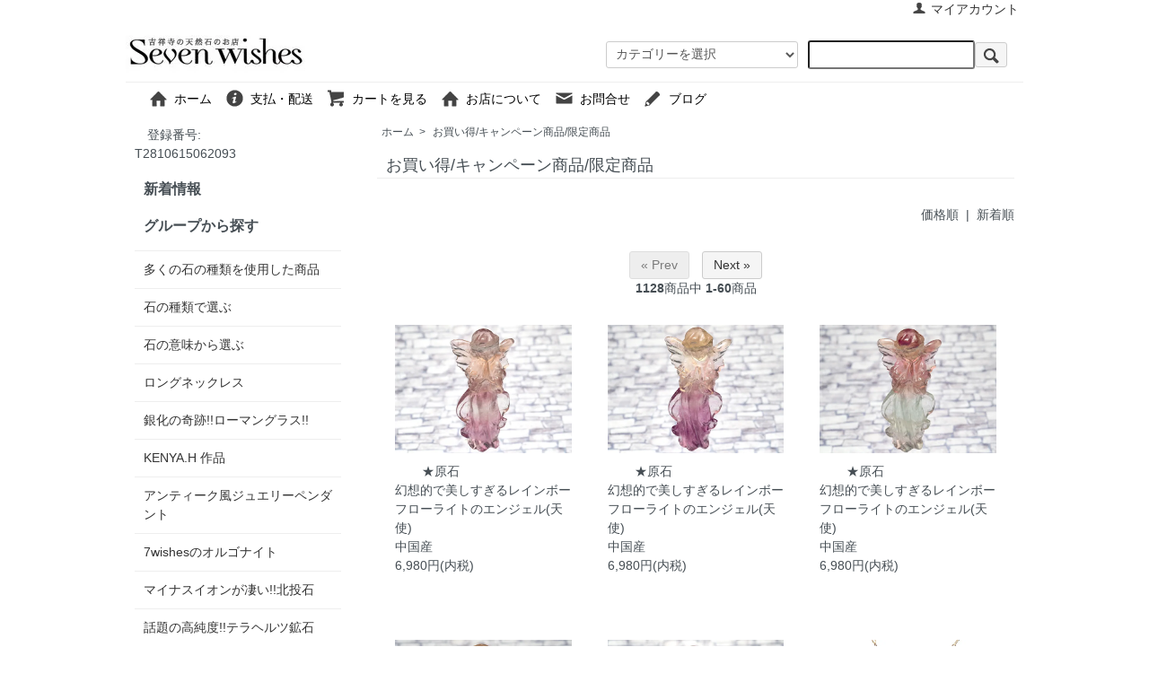

--- FILE ---
content_type: text/html; charset=EUC-JP
request_url: https://www.7-wishes.com/?mode=grp&gid=1949637&sort=n
body_size: 10546
content:
<!DOCTYPE html PUBLIC "-//W3C//DTD XHTML 1.0 Transitional//EN" "http://www.w3.org/TR/xhtml1/DTD/xhtml1-transitional.dtd">
<html xmlns:og="http://ogp.me/ns#" xmlns:fb="http://www.facebook.com/2008/fbml" xmlns:mixi="http://mixi-platform.com/ns#" xmlns="http://www.w3.org/1999/xhtml" xml:lang="ja" lang="ja" dir="ltr">
<head>
<meta http-equiv="content-type" content="text/html; charset=euc-jp" />
<meta http-equiv="X-UA-Compatible" content="IE=edge,chrome=1" />
<title>お買い得/キャンペーン商品/限定商品 - 吉祥寺の天然石のお店『Seven Wishes』</title>
<meta name="Keywords" content="お買い得/キャンペーン商品/限定商品,天然石,パワーストーン,東京,吉祥寺,激安" />
<meta name="Description" content="吉祥寺公園口から３分、種類豊富な天然石ビーズを使用したブレスレット＆ペンダント、ストラップなどのオーダーメイドやヒーリング、浄化グッズ、世界中の原石や隕石などがいっぱい。3000円以上で15分のタロットやパワーストーン占いがご来店無料サービスです！" />
<meta name="Author" content="東京吉祥寺の天然石の店セブンウィッシュ(seven wishes)" />
<meta name="Copyright" content="Copyright 2010セブンウィッシュ(seven wishes)" />
<meta http-equiv="content-style-type" content="text/css" />
<meta http-equiv="content-script-type" content="text/javascript" />
<link rel="stylesheet" href="https://www.7-wishes.com/css/framework/colormekit.css" type="text/css" />
<link rel="stylesheet" href="https://www.7-wishes.com/css/framework/colormekit-responsive.css" type="text/css" />
<link rel="stylesheet" href="https://img13.shop-pro.jp/PA01286/857/css/2/index.css?cmsp_timestamp=20251231155747" type="text/css" />

<link rel="alternate" type="application/rss+xml" title="rss" href="https://www.7-wishes.com/?mode=rss" />
<link rel="alternate" media="handheld" type="text/html" href="https://www.7-wishes.com/?mode=grp&gid=1949637&sort=n" />
<link rel="shortcut icon" href="https://img13.shop-pro.jp/PA01286/857/favicon.ico?cmsp_timestamp=20251231160808" />
<script type="text/javascript" src="//ajax.googleapis.com/ajax/libs/jquery/1.7.2/jquery.min.js" ></script>
<meta property="og:title" content="お買い得/キャンペーン商品/限定商品 - 吉祥寺の天然石のお店『Seven Wishes』" />
<meta property="og:description" content="吉祥寺公園口から３分、種類豊富な天然石ビーズを使用したブレスレット＆ペンダント、ストラップなどのオーダーメイドやヒーリング、浄化グッズ、世界中の原石や隕石などがいっぱい。3000円以上で15分のタロットやパワーストーン占いがご来店無料サービスです！" />
<meta property="og:url" content="https://www.7-wishes.com?mode=grp&gid=1949637&sort=n" />
<meta property="og:site_name" content="吉祥寺の天然石のお店『Seven Wishes』" />
<meta property="og:image" content=""/>
<script>
  var Colorme = {"page":"product_list","shop":{"account_id":"PA01286857","title":"\u5409\u7965\u5bfa\u306e\u5929\u7136\u77f3\u306e\u304a\u5e97\u300eSeven Wishes\u300f"},"basket":{"total_price":0,"items":[]},"customer":{"id":null}};

  (function() {
    function insertScriptTags() {
      var scriptTagDetails = [];
      var entry = document.getElementsByTagName('script')[0];

      scriptTagDetails.forEach(function(tagDetail) {
        var script = document.createElement('script');

        script.type = 'text/javascript';
        script.src = tagDetail.src;
        script.async = true;

        if( tagDetail.integrity ) {
          script.integrity = tagDetail.integrity;
          script.setAttribute('crossorigin', 'anonymous');
        }

        entry.parentNode.insertBefore(script, entry);
      })
    }

    window.addEventListener('load', insertScriptTags, false);
  })();
</script>
<script async src="https://zen.one/analytics.js"></script>
</head>
<body>
<meta name="colorme-acc-payload" content="?st=1&pt=10033&ut=1949637&at=PA01286857&v=20260130181827&re=&cn=9d0807652c80e1c671751e1f2bb552d3" width="1" height="1" alt="" /><script>!function(){"use strict";Array.prototype.slice.call(document.getElementsByTagName("script")).filter((function(t){return t.src&&t.src.match(new RegExp("dist/acc-track.js$"))})).forEach((function(t){return document.body.removeChild(t)})),function t(c){var r=arguments.length>1&&void 0!==arguments[1]?arguments[1]:0;if(!(r>=c.length)){var e=document.createElement("script");e.onerror=function(){return t(c,r+1)},e.src="https://"+c[r]+"/dist/acc-track.js?rev=3",document.body.appendChild(e)}}(["acclog001.shop-pro.jp","acclog002.shop-pro.jp"])}();</script>
<script src="https://img.shop-pro.jp/tmpl_js/73/jquery.tile.js"></script>
<script src="https://img.shop-pro.jp/tmpl_js/73/jquery.skOuterClick.js"></script>

<div id="wrapper" class="container mar_auto pad_t_0">

  <div id="header" class="mar_b_10">
    
    <ul class="inline pull-right col-sm-12 hidden-phone txt_r">
      <li>
        <a href="https://www.7-wishes.com/?mode=myaccount" class="txt_c_333"><i class="icon-b icon-user va-10 mar_r_5"></i>マイアカウント</a>
      </li>
          </ul>
    
    
        


<table width="100%" border="0" cellpadding="0" cellspacing="0">
  <tr> 
    <td width="50%"> 
      <div class="txt_1"><a href="./"><img src="https://img13.shop-pro.jp/PA01286/857/PA01286857.jpg?cmsp_timestamp=20251231160808" alt="吉祥寺の天然石のお店『Seven Wishes』" /></a></div>
       
      <p class="txt_1"></p>
       </td>
    <form action="https://www.7-wishes.com/" method="GET" class="mar_b_50">
      <td width="20%">  
        <div align="right"><input type="hidden" name="mode" value="srh" /> 
          <select name="cid" class="mar_b_2">
            <option value="">カテゴリーを選択</option> 
            <option value="2045454,0">アクセサリーセット</option> 
            <option value="1769262,0">ブレスレット</option> 
            <option value="1771125,0">ペンダント</option> 
            <option value="1771126,0">ネックレス</option> 
            <option value="1771131,0">リング</option> 
            <option value="1771135,0">ピアス/イヤリング</option> 
            <option value="1771142,0">サンキャッチャー</option> 
            <option value="1771143,0">連・粒 ビーズ(形状)</option> 
            <option value="1771144,0">原石・結晶体</option> 
            <option value="2558108,0">古代ガラス</option> 
            <option value="1899628,0">オルゴナイト</option> 
            <option value="1771146,0">浄化用アイテム</option> 
            <option value="1771147,0">小物・雑貨</option> 
          </select>
        </div>
      </td>
      <td width="15%"> 
        <div align="right"> 
<input type="text" name="keyword" value=""><br />
      </td>
      <td width="5%"> 
          <button class="btn btn-xs"><i class="icon-lg-b icon-search va-35"></i><span class="visible-phone mar_l_5 pad_r_5 txt_14"></span></button> 
        </div>

        </div>
      </td>
    </form>
     </tr>
</table>




    <ul class="inline mar_t_0 bor_t_1 bor_b_1">
      
<ul id="dropmenu" style="list-style:none;">
  <li><a href="./" class="txt_c_333"><i class="icon-lg-b icon-home va-30 mar_r_5"></i>ホーム　</a>
  </li>
  <li><a href="https://www.7-wishes.com/?mode=sk" class="txt_c_333"><i class="icon-lg-b icon-help va-30 mar_r_5"></i>支払・配送　</a>
  </li>
  <li><a href="https://www.7-wishes.com/cart/proxy/basket?shop_id=PA01286857&shop_domain=7-wishes.com" class="txt_c_333"><i class="icon-lg-b icon-cart va-30 mar_r_5"></i>カートを見る　</a>
  </li>
  <li><a href="#" class="txt_c_333"><i class="icon-lg-b icon-home va-30 mar_r_5"></i>お店について　</a>
    <ul>
      <li><a href="https://www.7-wishes.com/?mode=f1">吉祥寺店</a>
      <li><a href="https://www.7-wishes.com/?mode=sk">特定商取引法</a></li>
    </ul>
  </li>
  <li><a href="https://7-wishes.shop-pro.jp/customer/inquiries/new" class="txt_c_333"><i class="icon-lg-b icon-mail va-30 mar_r_5"></i>お問合せ　</a>
  </li>
  <li><a href="#" class="txt_c_333"><i class="icon-lg-b icon-pencil va-30 mar_r_5"></i>ブログ　　　　　　　</a>
    <ul>
      <li><a href="http://mixi.jp/show_profile.pl?id=35063308">ｍｉｘｉ</a></li>
      <li><a href="https://www.facebook.com/7wish" class="txt_c_333">facebook</a></li>
      <li><a href="https://www.facebook.com/groups/402196773140166/">パワーストーン大好き</a></li>
    </ul>
  </li>
</ul>
      

  <div class="row">
    <div id="contents" class="col col-lg-9 col-sm-12 mar_b_50">
      <div>
  
  <ul class="topicpath-nav inline txt_12">
    <br/>
    <li><a href="./">ホーム</a></li>
          <li>&nbsp;&gt;&nbsp;<a href="https://www.7-wishes.com/?mode=grp&gid=1949637">お買い得/キャンペーン商品/限定商品</a></li>      </ul>
  


  <h2 class="pad_l_10 mar_b_20 txt_18 txt_fwn bor_b_1">
          お買い得/キャンペーン商品/限定商品
      </h2>

  
    

  
    

  
    


  
    

  
    

      
    <p class="txt_r mar_t_30 mar_b_30">
              <a href="?mode=grp&gid=1949637&sort=p">価格順</a>      &nbsp;|&nbsp;
      新着順
          </p>
    

    
    <div class="txt_c mar_t_5 mar_b_5">
      <ul class="inline">
        <li>
                      <span class="btn disabled">&laquo; Prev</span>
                  </li>
        <li>
                      <a href="?mode=grp&gid=1949637&sort=n&page=2" class="btn">Next &raquo;</a>
                  </li>
      </ul>
      <p>
        <b>1128</b><span>商品中</span>&nbsp;<b>1-60</b><span>商品</span>
      </p>
    </div>
    

    
    <ul class="row unstyled">
              <li class="col col-xs-12 col-lg-4 productlist-unit pad_20 mar_b_30 txt_c">
          <a href="?pid=190279609">
                          <img src="https://img13.shop-pro.jp/PA01286/857/product/190279609_th.jpg?cmsp_timestamp=20260125215840" alt="<img class='new_mark_img1' src='https://img.shop-pro.jp/img/new/icons1.gif' style='border:none;display:inline;margin:0px;padding:0px;width:auto;' />★原石<br>幻想的で美しすぎるレインボーフローライトのエンジェル(天使)<br>中国産" class="show mar_auto mar_b_10" />
                      </a>
<div align="left">
          <a href="?pid=190279609"><img class='new_mark_img1' src='https://img.shop-pro.jp/img/new/icons1.gif' style='border:none;display:inline;margin:0px;padding:0px;width:auto;' />★原石<br>幻想的で美しすぎるレインボーフローライトのエンジェル(天使)<br>中国産</a><br/>
                                            6,980円(内税)
                      <div/>
        </li>
              <li class="col col-xs-12 col-lg-4 productlist-unit pad_20 mar_b_30 txt_c">
          <a href="?pid=190279608">
                          <img src="https://img13.shop-pro.jp/PA01286/857/product/190279608_th.jpg?cmsp_timestamp=20260125215806" alt="<img class='new_mark_img1' src='https://img.shop-pro.jp/img/new/icons1.gif' style='border:none;display:inline;margin:0px;padding:0px;width:auto;' />★原石<br>幻想的で美しすぎるレインボーフローライトのエンジェル(天使)<br>中国産" class="show mar_auto mar_b_10" />
                      </a>
<div align="left">
          <a href="?pid=190279608"><img class='new_mark_img1' src='https://img.shop-pro.jp/img/new/icons1.gif' style='border:none;display:inline;margin:0px;padding:0px;width:auto;' />★原石<br>幻想的で美しすぎるレインボーフローライトのエンジェル(天使)<br>中国産</a><br/>
                                            6,980円(内税)
                      <div/>
        </li>
              <li class="col col-xs-12 col-lg-4 productlist-unit pad_20 mar_b_30 txt_c">
          <a href="?pid=190279607">
                          <img src="https://img13.shop-pro.jp/PA01286/857/product/190279607_th.jpg?cmsp_timestamp=20260125215645" alt="<img class='new_mark_img1' src='https://img.shop-pro.jp/img/new/icons1.gif' style='border:none;display:inline;margin:0px;padding:0px;width:auto;' />★原石<br>幻想的で美しすぎるレインボーフローライトのエンジェル(天使)<br>中国産" class="show mar_auto mar_b_10" />
                      </a>
<div align="left">
          <a href="?pid=190279607"><img class='new_mark_img1' src='https://img.shop-pro.jp/img/new/icons1.gif' style='border:none;display:inline;margin:0px;padding:0px;width:auto;' />★原石<br>幻想的で美しすぎるレインボーフローライトのエンジェル(天使)<br>中国産</a><br/>
                                            6,980円(内税)
                      <div/>
        </li>
              <li class="col col-xs-12 col-lg-4 productlist-unit pad_20 mar_b_30 txt_c">
          <a href="?pid=190279606">
                          <img src="https://img13.shop-pro.jp/PA01286/857/product/190279606_th.jpg?cmsp_timestamp=20260125215610" alt="<img class='new_mark_img1' src='https://img.shop-pro.jp/img/new/icons1.gif' style='border:none;display:inline;margin:0px;padding:0px;width:auto;' />★原石<br>幻想的で美しすぎるレインボーフローライトのエンジェル(天使)<br>中国産" class="show mar_auto mar_b_10" />
                      </a>
<div align="left">
          <a href="?pid=190279606"><img class='new_mark_img1' src='https://img.shop-pro.jp/img/new/icons1.gif' style='border:none;display:inline;margin:0px;padding:0px;width:auto;' />★原石<br>幻想的で美しすぎるレインボーフローライトのエンジェル(天使)<br>中国産</a><br/>
                                            6,980円(内税)
                      <div/>
        </li>
              <li class="col col-xs-12 col-lg-4 productlist-unit pad_20 mar_b_30 txt_c">
          <a href="?pid=190279605">
                          <img src="https://img13.shop-pro.jp/PA01286/857/product/190279605_th.jpg?cmsp_timestamp=20260125215546" alt="<img class='new_mark_img1' src='https://img.shop-pro.jp/img/new/icons1.gif' style='border:none;display:inline;margin:0px;padding:0px;width:auto;' />★原石<br>幻想的で美しすぎるレインボーフローライトのエンジェル(天使)<br>中国産" class="show mar_auto mar_b_10" />
                      </a>
<div align="left">
          <a href="?pid=190279605"><img class='new_mark_img1' src='https://img.shop-pro.jp/img/new/icons1.gif' style='border:none;display:inline;margin:0px;padding:0px;width:auto;' />★原石<br>幻想的で美しすぎるレインボーフローライトのエンジェル(天使)<br>中国産</a><br/>
                                            6,980円(内税)
                      <div/>
        </li>
              <li class="col col-xs-12 col-lg-4 productlist-unit pad_20 mar_b_30 txt_c">
          <a href="?pid=190279602">
                          <img src="https://img13.shop-pro.jp/PA01286/857/product/190279602_th.jpg?cmsp_timestamp=20260125215216" alt="<img class='new_mark_img1' src='https://img.shop-pro.jp/img/new/icons1.gif' style='border:none;display:inline;margin:0px;padding:0px;width:auto;' />★光とともに息づく宝石<br>カラーチェンジジルコン1.16ct・Pt950ペンダントK18Gネックレス<br>ビルマ・モゴック鉱山産" class="show mar_auto mar_b_10" />
                      </a>
<div align="left">
          <a href="?pid=190279602"><img class='new_mark_img1' src='https://img.shop-pro.jp/img/new/icons1.gif' style='border:none;display:inline;margin:0px;padding:0px;width:auto;' />★光とともに息づく宝石<br>カラーチェンジジルコン1.16ct・Pt950ペンダントK18Gネックレス<br>ビルマ・モゴック鉱山産</a><br/>
                                            228,000円(内税)
                      <div/>
        </li>
              <li class="col col-xs-12 col-lg-4 productlist-unit pad_20 mar_b_30 txt_c">
          <a href="?pid=190279591">
                          <img src="https://img13.shop-pro.jp/PA01286/857/product/190279591_th.jpg?cmsp_timestamp=20260125214935" alt="<img class='new_mark_img1' src='https://img.shop-pro.jp/img/new/icons1.gif' style='border:none;display:inline;margin:0px;padding:0px;width:auto;' />★光とともに息づく宝石<br>カラーチェンジジルコン2.32ct・Pt950ペンダントK18Gネックレス<br>ビルマ・モゴック鉱山産" class="show mar_auto mar_b_10" />
                      </a>
<div align="left">
          <a href="?pid=190279591"><img class='new_mark_img1' src='https://img.shop-pro.jp/img/new/icons1.gif' style='border:none;display:inline;margin:0px;padding:0px;width:auto;' />★光とともに息づく宝石<br>カラーチェンジジルコン2.32ct・Pt950ペンダントK18Gネックレス<br>ビルマ・モゴック鉱山産</a><br/>
                                            398,000円(内税)
                      <div/>
        </li>
              <li class="col col-xs-12 col-lg-4 productlist-unit pad_20 mar_b_30 txt_c">
          <a href="?pid=190155798">
                          <img src="https://img13.shop-pro.jp/PA01286/857/product/190155798_th.jpg?cmsp_timestamp=20260116222051" alt="<img class='new_mark_img1' src='https://img.shop-pro.jp/img/new/icons1.gif' style='border:none;display:inline;margin:0px;padding:0px;width:auto;' />★ピンクの発色が美しい!!高級ブレスレット!!<br> クンツァイト3A+ 約7mm(26粒)腕回り:約16cm<br> ナイジェリア産" class="show mar_auto mar_b_10" />
                      </a>
<div align="left">
          <a href="?pid=190155798"><img class='new_mark_img1' src='https://img.shop-pro.jp/img/new/icons1.gif' style='border:none;display:inline;margin:0px;padding:0px;width:auto;' />★ピンクの発色が美しい!!高級ブレスレット!!<br> クンツァイト3A+ 約7mm(26粒)腕回り:約16cm<br> ナイジェリア産</a><br/>
                                            10,800円(内税)
                      <div/>
        </li>
              <li class="col col-xs-12 col-lg-4 productlist-unit pad_20 mar_b_30 txt_c">
          <a href="?pid=189979169">
                          <img src="https://img13.shop-pro.jp/PA01286/857/product/189979169_th.jpg?cmsp_timestamp=20251229182629" alt="★ワイヤーペンダントトップ<br>美しすぎるレインボーフローライトのペンダントトップ<br>中国・湖南省産" class="show mar_auto mar_b_10" />
                      </a>
<div align="left">
          <a href="?pid=189979169">★ワイヤーペンダントトップ<br>美しすぎるレインボーフローライトのペンダントトップ<br>中国・湖南省産</a><br/>
                                            6,580円(内税)
                      <div/>
        </li>
              <li class="col col-xs-12 col-lg-4 productlist-unit pad_20 mar_b_30 txt_c">
          <a href="?pid=189956035">
                          <img src="https://img13.shop-pro.jp/PA01286/857/product/189956035_th.jpg?cmsp_timestamp=20251226152731" alt="★2024年干支原石<br>美しすぎるフローライトの馬(午)<br>中国産" class="show mar_auto mar_b_10" />
                      </a>
<div align="left">
          <a href="?pid=189956035">★2024年干支原石<br>美しすぎるフローライトの馬(午)<br>中国産</a><br/>
                                            980円(内税)
                      <div/>
        </li>
              <li class="col col-xs-12 col-lg-4 productlist-unit pad_20 mar_b_30 txt_c">
          <a href="?pid=189956021">
                          <img src="https://img13.shop-pro.jp/PA01286/857/product/189956021_th.jpg?cmsp_timestamp=20251226152654" alt="★2024年干支原石<br>美しすぎるフローライトの馬(午)<br>中国産" class="show mar_auto mar_b_10" />
                      </a>
<div align="left">
          <a href="?pid=189956021">★2024年干支原石<br>美しすぎるフローライトの馬(午)<br>中国産</a><br/>
                                            980円(内税)
                      <div/>
        </li>
              <li class="col col-xs-12 col-lg-4 productlist-unit pad_20 mar_b_30 txt_c">
          <a href="?pid=189956012">
                          <img src="https://img13.shop-pro.jp/PA01286/857/product/189956012_th.jpg?cmsp_timestamp=20251226152613" alt="★2024年干支原石<br>美しすぎるフローライトの馬(午)<br>中国産" class="show mar_auto mar_b_10" />
                      </a>
<div align="left">
          <a href="?pid=189956012">★2024年干支原石<br>美しすぎるフローライトの馬(午)<br>中国産</a><br/>
                                            980円(内税)
                      <div/>
        </li>
              <li class="col col-xs-12 col-lg-4 productlist-unit pad_20 mar_b_30 txt_c">
          <a href="?pid=189956002">
                          <img src="https://img13.shop-pro.jp/PA01286/857/product/189956002_th.jpg?cmsp_timestamp=20251226152538" alt="★2024年干支原石<br>美しすぎるフローライトの馬(午)<br>中国産" class="show mar_auto mar_b_10" />
                      </a>
<div align="left">
          <a href="?pid=189956002">★2024年干支原石<br>美しすぎるフローライトの馬(午)<br>中国産</a><br/>
                                            980円(内税)
                      <div/>
        </li>
              <li class="col col-xs-12 col-lg-4 productlist-unit pad_20 mar_b_30 txt_c">
          <a href="?pid=189955993">
                          <img src="https://img13.shop-pro.jp/PA01286/857/product/189955993_th.jpg?cmsp_timestamp=20251226152454" alt="★2024年干支原石<br>美しすぎるフローライトの馬(午)<br>中国産" class="show mar_auto mar_b_10" />
                      </a>
<div align="left">
          <a href="?pid=189955993">★2024年干支原石<br>美しすぎるフローライトの馬(午)<br>中国産</a><br/>
                                            980円(内税)
                      <div/>
        </li>
              <li class="col col-xs-12 col-lg-4 productlist-unit pad_20 mar_b_30 txt_c">
          <a href="?pid=189955980">
                          <img src="https://img13.shop-pro.jp/PA01286/857/product/189955980_th.jpg?cmsp_timestamp=20251226152415" alt="★2024年干支原石<br>美しすぎるフローライトの馬(午)<br>中国産" class="show mar_auto mar_b_10" />
                      </a>
<div align="left">
          <a href="?pid=189955980">★2024年干支原石<br>美しすぎるフローライトの馬(午)<br>中国産</a><br/>
                                            980円(内税)
                      <div/>
        </li>
              <li class="col col-xs-12 col-lg-4 productlist-unit pad_20 mar_b_30 txt_c">
          <a href="?pid=189955975">
                          <img src="https://img13.shop-pro.jp/PA01286/857/product/189955975_th.jpg?cmsp_timestamp=20251226152342" alt="★2024年干支原石<br>美しすぎるフローライトの馬(午)<br>中国産" class="show mar_auto mar_b_10" />
                      </a>
<div align="left">
          <a href="?pid=189955975">★2024年干支原石<br>美しすぎるフローライトの馬(午)<br>中国産</a><br/>
                                            980円(内税)
                      <div/>
        </li>
              <li class="col col-xs-12 col-lg-4 productlist-unit pad_20 mar_b_30 txt_c">
          <a href="?pid=189955967">
                          <img src="https://img13.shop-pro.jp/PA01286/857/product/189955967_th.jpg?cmsp_timestamp=20251226152317" alt="★2024年干支原石<br>美しすぎるフローライトの馬(午)<br>中国産" class="show mar_auto mar_b_10" />
                      </a>
<div align="left">
          <a href="?pid=189955967">★2024年干支原石<br>美しすぎるフローライトの馬(午)<br>中国産</a><br/>
                                            980円(内税)
                      <div/>
        </li>
              <li class="col col-xs-12 col-lg-4 productlist-unit pad_20 mar_b_30 txt_c">
          <a href="?pid=189955962">
                          <img src="https://img13.shop-pro.jp/PA01286/857/product/189955962_th.jpg?cmsp_timestamp=20251226152244" alt="★2024年干支原石<br>美しすぎるフローライトの馬(午)<br>中国産" class="show mar_auto mar_b_10" />
                      </a>
<div align="left">
          <a href="?pid=189955962">★2024年干支原石<br>美しすぎるフローライトの馬(午)<br>中国産</a><br/>
                                            980円(内税)
                      <div/>
        </li>
              <li class="col col-xs-12 col-lg-4 productlist-unit pad_20 mar_b_30 txt_c">
          <a href="?pid=189955957">
                          <img src="https://img13.shop-pro.jp/PA01286/857/product/189955957_th.jpg?cmsp_timestamp=20251226152203" alt="★2024年干支原石<br>美しすぎるフローライトの馬(午)<br>中国産" class="show mar_auto mar_b_10" />
                      </a>
<div align="left">
          <a href="?pid=189955957">★2024年干支原石<br>美しすぎるフローライトの馬(午)<br>中国産</a><br/>
                                            980円(内税)
                      <div/>
        </li>
              <li class="col col-xs-12 col-lg-4 productlist-unit pad_20 mar_b_30 txt_c">
          <a href="?pid=189955357">
                          <img src="https://img13.shop-pro.jp/PA01286/857/product/189955357_th.jpg?cmsp_timestamp=20251226151443" alt="★美しすぎるフローライトの龍（ドラゴン）<br>中国産" class="show mar_auto mar_b_10" />
                      </a>
<div align="left">
          <a href="?pid=189955357">★美しすぎるフローライトの龍（ドラゴン）<br>中国産</a><br/>
                                            980円(内税)
                      <div/>
        </li>
              <li class="col col-xs-12 col-lg-4 productlist-unit pad_20 mar_b_30 txt_c">
          <a href="?pid=189955300">
                          <img src="https://img13.shop-pro.jp/PA01286/857/product/189955300_th.jpg?cmsp_timestamp=20251226151342" alt="★美しすぎるフローライトの龍（ドラゴン）<br>中国産" class="show mar_auto mar_b_10" />
                      </a>
<div align="left">
          <a href="?pid=189955300">★美しすぎるフローライトの龍（ドラゴン）<br>中国産</a><br/>
                                            980円(内税)
                      <div/>
        </li>
              <li class="col col-xs-12 col-lg-4 productlist-unit pad_20 mar_b_30 txt_c">
          <a href="?pid=189955293">
                          <img src="https://img13.shop-pro.jp/PA01286/857/product/189955293_th.jpg?cmsp_timestamp=20251226151318" alt="★美しすぎるフローライトの龍（ドラゴン）<br>中国産" class="show mar_auto mar_b_10" />
                      </a>
<div align="left">
          <a href="?pid=189955293">★美しすぎるフローライトの龍（ドラゴン）<br>中国産</a><br/>
                                            980円(内税)
                      <div/>
        </li>
              <li class="col col-xs-12 col-lg-4 productlist-unit pad_20 mar_b_30 txt_c">
          <a href="?pid=189955288">
                          <img src="https://img13.shop-pro.jp/PA01286/857/product/189955288_th.jpg?cmsp_timestamp=20251226151246" alt="★美しすぎるフローライトの龍（ドラゴン）<br>中国産" class="show mar_auto mar_b_10" />
                      </a>
<div align="left">
          <a href="?pid=189955288">★美しすぎるフローライトの龍（ドラゴン）<br>中国産</a><br/>
                                            980円(内税)
                      <div/>
        </li>
              <li class="col col-xs-12 col-lg-4 productlist-unit pad_20 mar_b_30 txt_c">
          <a href="?pid=189955019">
                          <img src="https://img13.shop-pro.jp/PA01286/857/product/189955019_th.jpg?cmsp_timestamp=20251226145545" alt="★美しすぎるフローライトの龍（ドラゴン）<br>中国産" class="show mar_auto mar_b_10" />
                      </a>
<div align="left">
          <a href="?pid=189955019">★美しすぎるフローライトの龍（ドラゴン）<br>中国産</a><br/>
                                            980円(内税)
                      <div/>
        </li>
              <li class="col col-xs-12 col-lg-4 productlist-unit pad_20 mar_b_30 txt_c">
          <a href="?pid=189955014">
                          <img src="https://img13.shop-pro.jp/PA01286/857/product/189955014_th.jpg?cmsp_timestamp=20251226145508" alt="★美しすぎるフローライトの龍（ドラゴン）<br>中国産" class="show mar_auto mar_b_10" />
                      </a>
<div align="left">
          <a href="?pid=189955014">★美しすぎるフローライトの龍（ドラゴン）<br>中国産</a><br/>
                                            980円(内税)
                      <div/>
        </li>
              <li class="col col-xs-12 col-lg-4 productlist-unit pad_20 mar_b_30 txt_c">
          <a href="?pid=189955009">
                          <img src="https://img13.shop-pro.jp/PA01286/857/product/189955009_th.jpg?cmsp_timestamp=20251226145441" alt="★美しすぎるフローライトの龍（ドラゴン）<br>中国産" class="show mar_auto mar_b_10" />
                      </a>
<div align="left">
          <a href="?pid=189955009">★美しすぎるフローライトの龍（ドラゴン）<br>中国産</a><br/>
                                            980円(内税)
                      <div/>
        </li>
              <li class="col col-xs-12 col-lg-4 productlist-unit pad_20 mar_b_30 txt_c">
          <a href="?pid=189954996">
                          <img src="https://img13.shop-pro.jp/PA01286/857/product/189954996_th.jpg?cmsp_timestamp=20251226145408" alt="★美しすぎるフローライトの龍（ドラゴン）<br>中国産" class="show mar_auto mar_b_10" />
                      </a>
<div align="left">
          <a href="?pid=189954996">★美しすぎるフローライトの龍（ドラゴン）<br>中国産</a><br/>
                                            980円(内税)
                      <div/>
        </li>
              <li class="col col-xs-12 col-lg-4 productlist-unit pad_20 mar_b_30 txt_c">
          <a href="?pid=189954584">
                          <img src="https://img13.shop-pro.jp/PA01286/857/product/189954584_th.jpg?cmsp_timestamp=20251226143906" alt="<img class='new_mark_img1' src='https://img.shop-pro.jp/img/new/icons1.gif' style='border:none;display:inline;margin:0px;padding:0px;width:auto;' />★しぐさがかわいいネコちゃん<br>美しすぎるフローライトの猫<br>中国産" class="show mar_auto mar_b_10" />
                      </a>
<div align="left">
          <a href="?pid=189954584"><img class='new_mark_img1' src='https://img.shop-pro.jp/img/new/icons1.gif' style='border:none;display:inline;margin:0px;padding:0px;width:auto;' />★しぐさがかわいいネコちゃん<br>美しすぎるフローライトの猫<br>中国産</a><br/>
                                            980円(内税)
                      <div/>
        </li>
              <li class="col col-xs-12 col-lg-4 productlist-unit pad_20 mar_b_30 txt_c">
          <a href="?pid=189954575">
                          <img src="https://img13.shop-pro.jp/PA01286/857/product/189954575_th.jpg?cmsp_timestamp=20251226143838" alt="<img class='new_mark_img1' src='https://img.shop-pro.jp/img/new/icons1.gif' style='border:none;display:inline;margin:0px;padding:0px;width:auto;' />★しぐさがかわいいネコちゃん<br>美しすぎるフローライトの猫<br>中国産" class="show mar_auto mar_b_10" />
                      </a>
<div align="left">
          <a href="?pid=189954575"><img class='new_mark_img1' src='https://img.shop-pro.jp/img/new/icons1.gif' style='border:none;display:inline;margin:0px;padding:0px;width:auto;' />★しぐさがかわいいネコちゃん<br>美しすぎるフローライトの猫<br>中国産</a><br/>
                                            980円(内税)
                      <div/>
        </li>
              <li class="col col-xs-12 col-lg-4 productlist-unit pad_20 mar_b_30 txt_c">
          <a href="?pid=189954568">
                          <img src="https://img13.shop-pro.jp/PA01286/857/product/189954568_th.jpg?cmsp_timestamp=20251226143756" alt="<img class='new_mark_img1' src='https://img.shop-pro.jp/img/new/icons1.gif' style='border:none;display:inline;margin:0px;padding:0px;width:auto;' />★しぐさがかわいいネコちゃん<br>美しすぎるフローライトの猫<br>中国産" class="show mar_auto mar_b_10" />
                      </a>
<div align="left">
          <a href="?pid=189954568"><img class='new_mark_img1' src='https://img.shop-pro.jp/img/new/icons1.gif' style='border:none;display:inline;margin:0px;padding:0px;width:auto;' />★しぐさがかわいいネコちゃん<br>美しすぎるフローライトの猫<br>中国産</a><br/>
                                            980円(内税)
                      <div/>
        </li>
              <li class="col col-xs-12 col-lg-4 productlist-unit pad_20 mar_b_30 txt_c">
          <a href="?pid=189954467">
                          <img src="https://img13.shop-pro.jp/PA01286/857/product/189954467_th.jpg?cmsp_timestamp=20251226142920" alt="<img class='new_mark_img1' src='https://img.shop-pro.jp/img/new/icons1.gif' style='border:none;display:inline;margin:0px;padding:0px;width:auto;' />★しぐさがかわいいネコちゃん<br>美しすぎるフローライトの猫<br>中国産" class="show mar_auto mar_b_10" />
                      </a>
<div align="left">
          <a href="?pid=189954467"><img class='new_mark_img1' src='https://img.shop-pro.jp/img/new/icons1.gif' style='border:none;display:inline;margin:0px;padding:0px;width:auto;' />★しぐさがかわいいネコちゃん<br>美しすぎるフローライトの猫<br>中国産</a><br/>
                                            980円(内税)
                      <div/>
        </li>
              <li class="col col-xs-12 col-lg-4 productlist-unit pad_20 mar_b_30 txt_c">
          <a href="?pid=189954434">
                          <img src="https://img13.shop-pro.jp/PA01286/857/product/189954434_th.jpg?cmsp_timestamp=20251226142812" alt="<img class='new_mark_img1' src='https://img.shop-pro.jp/img/new/icons1.gif' style='border:none;display:inline;margin:0px;padding:0px;width:auto;' />★しぐさがかわいいネコちゃん<br>美しすぎるフローライトの猫<br>中国産" class="show mar_auto mar_b_10" />
                      </a>
<div align="left">
          <a href="?pid=189954434"><img class='new_mark_img1' src='https://img.shop-pro.jp/img/new/icons1.gif' style='border:none;display:inline;margin:0px;padding:0px;width:auto;' />★しぐさがかわいいネコちゃん<br>美しすぎるフローライトの猫<br>中国産</a><br/>
                                            980円(内税)
                      <div/>
        </li>
              <li class="col col-xs-12 col-lg-4 productlist-unit pad_20 mar_b_30 txt_c">
          <a href="?pid=189954412">
                          <img src="https://img13.shop-pro.jp/PA01286/857/product/189954412_th.jpg?cmsp_timestamp=20251226142650" alt="<img class='new_mark_img1' src='https://img.shop-pro.jp/img/new/icons1.gif' style='border:none;display:inline;margin:0px;padding:0px;width:auto;' />★しぐさがかわいいネコちゃん<br>美しすぎるフローライトの猫<br>中国産" class="show mar_auto mar_b_10" />
                      </a>
<div align="left">
          <a href="?pid=189954412"><img class='new_mark_img1' src='https://img.shop-pro.jp/img/new/icons1.gif' style='border:none;display:inline;margin:0px;padding:0px;width:auto;' />★しぐさがかわいいネコちゃん<br>美しすぎるフローライトの猫<br>中国産</a><br/>
                                            980円(内税)
                      <div/>
        </li>
              <li class="col col-xs-12 col-lg-4 productlist-unit pad_20 mar_b_30 txt_c">
          <a href="?pid=189954401">
                          <img src="https://img13.shop-pro.jp/PA01286/857/product/189954401_th.jpg?cmsp_timestamp=20251226142617" alt="<img class='new_mark_img1' src='https://img.shop-pro.jp/img/new/icons1.gif' style='border:none;display:inline;margin:0px;padding:0px;width:auto;' />★しぐさがかわいいネコちゃん<br>美しすぎるフローライトの猫<br>中国産" class="show mar_auto mar_b_10" />
                      </a>
<div align="left">
          <a href="?pid=189954401"><img class='new_mark_img1' src='https://img.shop-pro.jp/img/new/icons1.gif' style='border:none;display:inline;margin:0px;padding:0px;width:auto;' />★しぐさがかわいいネコちゃん<br>美しすぎるフローライトの猫<br>中国産</a><br/>
                                            980円(内税)
                      <div/>
        </li>
              <li class="col col-xs-12 col-lg-4 productlist-unit pad_20 mar_b_30 txt_c">
          <a href="?pid=189954372">
                          <img src="https://img13.shop-pro.jp/PA01286/857/product/189954372_th.jpg?cmsp_timestamp=20251226142451" alt="<img class='new_mark_img1' src='https://img.shop-pro.jp/img/new/icons1.gif' style='border:none;display:inline;margin:0px;padding:0px;width:auto;' />★しぐさがかわいいネコちゃん<br>美しすぎるフローライトの猫<br>中国産" class="show mar_auto mar_b_10" />
                      </a>
<div align="left">
          <a href="?pid=189954372"><img class='new_mark_img1' src='https://img.shop-pro.jp/img/new/icons1.gif' style='border:none;display:inline;margin:0px;padding:0px;width:auto;' />★しぐさがかわいいネコちゃん<br>美しすぎるフローライトの猫<br>中国産</a><br/>
                                            980円(内税)
                      <div/>
        </li>
              <li class="col col-xs-12 col-lg-4 productlist-unit pad_20 mar_b_30 txt_c">
          <a href="?pid=189899464">
                          <img src="https://img13.shop-pro.jp/PA01286/857/product/189899464_th.jpg?cmsp_timestamp=20251222130044" alt="<img class='new_mark_img1' src='https://img.shop-pro.jp/img/new/icons1.gif' style='border:none;display:inline;margin:0px;padding:0px;width:auto;' />★幻想的で美しい天使象です!!<br>高品質セレナイトのエンジェル<br>モロッコ産" class="show mar_auto mar_b_10" />
                      </a>
<div align="left">
          <a href="?pid=189899464"><img class='new_mark_img1' src='https://img.shop-pro.jp/img/new/icons1.gif' style='border:none;display:inline;margin:0px;padding:0px;width:auto;' />★幻想的で美しい天使象です!!<br>高品質セレナイトのエンジェル<br>モロッコ産</a><br/>
                                            8,800円(内税)
                      <div/>
        </li>
              <li class="col col-xs-12 col-lg-4 productlist-unit pad_20 mar_b_30 txt_c">
          <a href="?pid=189859174">
                          <img src="https://img13.shop-pro.jp/PA01286/857/product/189859174_th.jpg?cmsp_timestamp=20251218232152" alt="<img class='new_mark_img1' src='https://img.shop-pro.jp/img/new/icons1.gif' style='border:none;display:inline;margin:0px;padding:0px;width:auto;' />★お買い得ブレスレット!!透明度抜群!!<br>サンタマリアアクアマリン5Ａレクタングルバングル 腕回り：約18cm<br>ブラジル産" class="show mar_auto mar_b_10" />
                      </a>
<div align="left">
          <a href="?pid=189859174"><img class='new_mark_img1' src='https://img.shop-pro.jp/img/new/icons1.gif' style='border:none;display:inline;margin:0px;padding:0px;width:auto;' />★お買い得ブレスレット!!透明度抜群!!<br>サンタマリアアクアマリン5Ａレクタングルバングル 腕回り：約18cm<br>ブラジル産</a><br/>
                                            9,800円(内税)
                      <div/>
        </li>
              <li class="col col-xs-12 col-lg-4 productlist-unit pad_20 mar_b_30 txt_c">
          <a href="?pid=189859171">
                          <img src="https://img13.shop-pro.jp/PA01286/857/product/189859171_th.jpg?cmsp_timestamp=20251218232118" alt="<img class='new_mark_img1' src='https://img.shop-pro.jp/img/new/icons1.gif' style='border:none;display:inline;margin:0px;padding:0px;width:auto;' />★お買い得ブレスレット!!透明度抜群!!<br>サンタマリアアクアマリン5Ａレクタングルバングル 腕回り：約18cm<br>ブラジル産" class="show mar_auto mar_b_10" />
                      </a>
<div align="left">
          <a href="?pid=189859171"><img class='new_mark_img1' src='https://img.shop-pro.jp/img/new/icons1.gif' style='border:none;display:inline;margin:0px;padding:0px;width:auto;' />★お買い得ブレスレット!!透明度抜群!!<br>サンタマリアアクアマリン5Ａレクタングルバングル 腕回り：約18cm<br>ブラジル産</a><br/>
                                            12,000円(内税)
                      <div/>
        </li>
              <li class="col col-xs-12 col-lg-4 productlist-unit pad_20 mar_b_30 txt_c">
          <a href="?pid=189859169">
                          <img src="https://img13.shop-pro.jp/PA01286/857/product/189859169_th.jpg?cmsp_timestamp=20251218232051" alt="<img class='new_mark_img1' src='https://img.shop-pro.jp/img/new/icons1.gif' style='border:none;display:inline;margin:0px;padding:0px;width:auto;' />★お買い得ブレスレット!!透明度抜群!!<br>サンタマリアアクアマリン5Ａレクタングルバングル 腕回り：約18cm<br>ブラジル産" class="show mar_auto mar_b_10" />
                      </a>
<div align="left">
          <a href="?pid=189859169"><img class='new_mark_img1' src='https://img.shop-pro.jp/img/new/icons1.gif' style='border:none;display:inline;margin:0px;padding:0px;width:auto;' />★お買い得ブレスレット!!透明度抜群!!<br>サンタマリアアクアマリン5Ａレクタングルバングル 腕回り：約18cm<br>ブラジル産</a><br/>
                                            12,000円(内税)
                      <div/>
        </li>
              <li class="col col-xs-12 col-lg-4 productlist-unit pad_20 mar_b_30 txt_c">
          <a href="?pid=189859149">
                          <img src="https://img13.shop-pro.jp/PA01286/857/product/189859149_th.jpg?cmsp_timestamp=20251218231222" alt="<img class='new_mark_img1' src='https://img.shop-pro.jp/img/new/icons1.gif' style='border:none;display:inline;margin:0px;padding:0px;width:auto;' />★お買い得ブレスレット!!透明度抜群!!<br>サンタマリアアクアマリン5Ａレクタングルバングル 腕回り：約18cm<br>ブラジル産" class="show mar_auto mar_b_10" />
                      </a>
<div align="left">
          <a href="?pid=189859149"><img class='new_mark_img1' src='https://img.shop-pro.jp/img/new/icons1.gif' style='border:none;display:inline;margin:0px;padding:0px;width:auto;' />★お買い得ブレスレット!!透明度抜群!!<br>サンタマリアアクアマリン5Ａレクタングルバングル 腕回り：約18cm<br>ブラジル産</a><br/>
                                            14,800円(内税)
                      <div/>
        </li>
              <li class="col col-xs-12 col-lg-4 productlist-unit pad_20 mar_b_30 txt_c">
          <a href="?pid=189809507">
                          <img src="https://img13.shop-pro.jp/PA01286/857/product/189809507_th.jpg?cmsp_timestamp=20251214204838" alt="<img class='new_mark_img1' src='https://img.shop-pro.jp/img/new/icons1.gif' style='border:none;display:inline;margin:0px;padding:0px;width:auto;' />★超希少石の五爪龍<br>願いを叶える霊的な如意宝珠を握る五爪龍のレインボーザギマウンテンクォーツの置物<br>パキスタン ザギ鉱山産" class="show mar_auto mar_b_10" />
                      </a>
<div align="left">
          <a href="?pid=189809507"><img class='new_mark_img1' src='https://img.shop-pro.jp/img/new/icons1.gif' style='border:none;display:inline;margin:0px;padding:0px;width:auto;' />★超希少石の五爪龍<br>願いを叶える霊的な如意宝珠を握る五爪龍のレインボーザギマウンテンクォーツの置物<br>パキスタン ザギ鉱山産</a><br/>
                                            1,580,000円(内税)
                      <div/>
        </li>
              <li class="col col-xs-12 col-lg-4 productlist-unit pad_20 mar_b_30 txt_c">
          <a href="?pid=189809478">
                          <img src="https://img13.shop-pro.jp/PA01286/857/product/189809478_th.jpg?cmsp_timestamp=20251214203206" alt="<img class='new_mark_img1' src='https://img.shop-pro.jp/img/new/icons1.gif' style='border:none;display:inline;margin:0px;padding:0px;width:auto;' />★浄化グッズ<br>音の広が全然違う！【シンギングボール】スティック・座布団付き<br>ネパール産" class="show mar_auto mar_b_10" />
                      </a>
<div align="left">
          <a href="?pid=189809478"><img class='new_mark_img1' src='https://img.shop-pro.jp/img/new/icons1.gif' style='border:none;display:inline;margin:0px;padding:0px;width:auto;' />★浄化グッズ<br>音の広が全然違う！【シンギングボール】スティック・座布団付き<br>ネパール産</a><br/>
                                            79,800円(内税)
                      <div/>
        </li>
              <li class="col col-xs-12 col-lg-4 productlist-unit pad_20 mar_b_30 txt_c">
          <a href="?pid=189809455">
                          <img src="https://img13.shop-pro.jp/PA01286/857/product/189809455_th.jpg?cmsp_timestamp=20251214203113" alt="<img class='new_mark_img1' src='https://img.shop-pro.jp/img/new/icons1.gif' style='border:none;display:inline;margin:0px;padding:0px;width:auto;' />★浄化グッズ<br>音の広が全然違う！【シンギングボール】スティック・座布団付き<br>ネパール産" class="show mar_auto mar_b_10" />
                      </a>
<div align="left">
          <a href="?pid=189809455"><img class='new_mark_img1' src='https://img.shop-pro.jp/img/new/icons1.gif' style='border:none;display:inline;margin:0px;padding:0px;width:auto;' />★浄化グッズ<br>音の広が全然違う！【シンギングボール】スティック・座布団付き<br>ネパール産</a><br/>
                                            98,000円(内税)
                      <div/>
        </li>
              <li class="col col-xs-12 col-lg-4 productlist-unit pad_20 mar_b_30 txt_c">
          <a href="?pid=189808913">
                          <img src="https://img13.shop-pro.jp/PA01286/857/product/189808913_th.jpg?cmsp_timestamp=20251214202336" alt="<img class='new_mark_img1' src='https://img.shop-pro.jp/img/new/icons1.gif' style='border:none;display:inline;margin:0px;padding:0px;width:auto;' />★浄化グッズ<br>音の広が全然違う！【シンギングボール】スティック・座布団付き<br>ネパール産" class="show mar_auto mar_b_10" />
                      </a>
<div align="left">
          <a href="?pid=189808913"><img class='new_mark_img1' src='https://img.shop-pro.jp/img/new/icons1.gif' style='border:none;display:inline;margin:0px;padding:0px;width:auto;' />★浄化グッズ<br>音の広が全然違う！【シンギングボール】スティック・座布団付き<br>ネパール産</a><br/>
                                            128,000円(内税)
                      <div/>
        </li>
              <li class="col col-xs-12 col-lg-4 productlist-unit pad_20 mar_b_30 txt_c">
          <a href="?pid=189805067">
                          <img src="https://img13.shop-pro.jp/PA01286/857/product/189805067_th.jpg?cmsp_timestamp=20251214190824" alt="<img class='new_mark_img1' src='https://img.shop-pro.jp/img/new/icons65.gif' style='border:none;display:inline;margin:0px;padding:0px;width:auto;' />★66000円&#10145;50%OFF!! 18KYGネックレス<br>美しすぎるホワイトダイヤモンドペンダントネックレス18KYG" class="show mar_auto mar_b_10" />
                      </a>
<div align="left">
          <a href="?pid=189805067"><img class='new_mark_img1' src='https://img.shop-pro.jp/img/new/icons65.gif' style='border:none;display:inline;margin:0px;padding:0px;width:auto;' />★66000円&#10145;50%OFF!! 18KYGネックレス<br>美しすぎるホワイトダイヤモンドペンダントネックレス18KYG</a><br/>
                                            33,000円(内税)
                      <div/>
        </li>
              <li class="col col-xs-12 col-lg-4 productlist-unit pad_20 mar_b_30 txt_c">
          <a href="?pid=189804691">
                          <img src="https://img13.shop-pro.jp/PA01286/857/product/189804691_th.jpg?cmsp_timestamp=20251214184524" alt="★天孫降臨の地の万能鉱石<br>天照石の五爪龍＆ドラゴンアゲート<BR>約8mm(21粒)腕回り:約16cm<br>宮崎県高千穂日之影産" class="show mar_auto mar_b_10" />
                      </a>
<div align="left">
          <a href="?pid=189804691">★天孫降臨の地の万能鉱石<br>天照石の五爪龍＆ドラゴンアゲート<BR>約8mm(21粒)腕回り:約16cm<br>宮崎県高千穂日之影産</a><br/>
                                            13,800円(内税)
                      <div/>
        </li>
              <li class="col col-xs-12 col-lg-4 productlist-unit pad_20 mar_b_30 txt_c">
          <a href="?pid=189804641">
                          <img src="https://img13.shop-pro.jp/PA01286/857/product/189804641_th.jpg?cmsp_timestamp=20251214183737" alt="★天孫降臨の地の万能鉱石<br>天照石・ブレスレット<BR>約10.5mm(19粒)腕回り:約17cm<br>宮崎県高千穂日之影産" class="show mar_auto mar_b_10" />
                      </a>
<div align="left">
          <a href="?pid=189804641">★天孫降臨の地の万能鉱石<br>天照石・ブレスレット<BR>約10.5mm(19粒)腕回り:約17cm<br>宮崎県高千穂日之影産</a><br/>
                                            28,500円(内税)
                      <div/>
        </li>
              <li class="col col-xs-12 col-lg-4 productlist-unit pad_20 mar_b_30 txt_c">
          <a href="?pid=189804626">
                          <img src="https://img13.shop-pro.jp/PA01286/857/product/189804626_th.jpg?cmsp_timestamp=20251214183538" alt="★天孫降臨の地の万能鉱石<br>天照石・ブレスレット<BR>約12mm(17粒)腕回り:約17cm<br>宮崎県高千穂日之影産" class="show mar_auto mar_b_10" />
                      </a>
<div align="left">
          <a href="?pid=189804626">★天孫降臨の地の万能鉱石<br>天照石・ブレスレット<BR>約12mm(17粒)腕回り:約17cm<br>宮崎県高千穂日之影産</a><br/>
                                            34,000円(内税)
                      <div/>
        </li>
              <li class="col col-xs-12 col-lg-4 productlist-unit pad_20 mar_b_30 txt_c">
          <a href="?pid=189804607">
                          <img src="https://img13.shop-pro.jp/PA01286/857/product/189804607_th.jpg?cmsp_timestamp=20251214183356" alt="★天孫降臨の地の万能鉱石<br>天照石・ブレスレット<BR>約14mm(15粒)腕回り:約17cm<br>宮崎県高千穂日之影産" class="show mar_auto mar_b_10" />
                      </a>
<div align="left">
          <a href="?pid=189804607">★天孫降臨の地の万能鉱石<br>天照石・ブレスレット<BR>約14mm(15粒)腕回り:約17cm<br>宮崎県高千穂日之影産</a><br/>
                                            37,500円(内税)
                      <div/>
        </li>
              <li class="col col-xs-12 col-lg-4 productlist-unit pad_20 mar_b_30 txt_c">
          <a href="?pid=189804566">
                          <img src="https://img13.shop-pro.jp/PA01286/857/product/189804566_th.jpg?cmsp_timestamp=20251214182618" alt="高品質ブレスレット!!<br>スティブナイトインクォーツSA約7.5mm(25粒)腕回り:約16cm<br>ルーマニア産<img class='new_mark_img2' src='https://img.shop-pro.jp/img/new/icons1.gif' style='border:none;display:inline;margin:0px;padding:0px;width:auto;' />" class="show mar_auto mar_b_10" />
                      </a>
<div align="left">
          <a href="?pid=189804566">高品質ブレスレット!!<br>スティブナイトインクォーツSA約7.5mm(25粒)腕回り:約16cm<br>ルーマニア産<img class='new_mark_img2' src='https://img.shop-pro.jp/img/new/icons1.gif' style='border:none;display:inline;margin:0px;padding:0px;width:auto;' /></a><br/>
                                            208,000円(内税)
                      <div/>
        </li>
              <li class="col col-xs-12 col-lg-4 productlist-unit pad_20 mar_b_30 txt_c">
          <a href="?pid=189804557">
                          <img src="https://img13.shop-pro.jp/PA01286/857/product/189804557_th.jpg?cmsp_timestamp=20251214182405" alt="高品質ブレスレット!!<br>スティブナイトインクォーツSA約5mm(41粒)腕回り:約16cm<br>ルーマニア産<img class='new_mark_img2' src='https://img.shop-pro.jp/img/new/icons1.gif' style='border:none;display:inline;margin:0px;padding:0px;width:auto;' />" class="show mar_auto mar_b_10" />
                      </a>
<div align="left">
          <a href="?pid=189804557">高品質ブレスレット!!<br>スティブナイトインクォーツSA約5mm(41粒)腕回り:約16cm<br>ルーマニア産<img class='new_mark_img2' src='https://img.shop-pro.jp/img/new/icons1.gif' style='border:none;display:inline;margin:0px;padding:0px;width:auto;' /></a><br/>
                                            33,000円(内税)
                      <div/>
        </li>
              <li class="col col-xs-12 col-lg-4 productlist-unit pad_20 mar_b_30 txt_c">
          <a href="?pid=189804482">
                          <img src="https://img13.shop-pro.jp/PA01286/857/product/189804482_th.jpg?cmsp_timestamp=20251214181011" alt="<img class='new_mark_img1' src='https://img.shop-pro.jp/img/new/icons1.gif' style='border:none;display:inline;margin:0px;padding:0px;width:auto;' />SV925ペンダンントトップ!!<BR>美しすぎるエンハイドラス!!水入りエレスチャルクォーツのペンダントトップ<BR>ブラジル・ミナスジェライス州産" class="show mar_auto mar_b_10" />
                      </a>
<div align="left">
          <a href="?pid=189804482"><img class='new_mark_img1' src='https://img.shop-pro.jp/img/new/icons1.gif' style='border:none;display:inline;margin:0px;padding:0px;width:auto;' />SV925ペンダンントトップ!!<BR>美しすぎるエンハイドラス!!水入りエレスチャルクォーツのペンダントトップ<BR>ブラジル・ミナスジェライス州産</a><br/>
                                            78,000円(内税)
                      <div/>
        </li>
              <li class="col col-xs-12 col-lg-4 productlist-unit pad_20 mar_b_30 txt_c">
          <a href="?pid=189804444">
                          <img src="https://img13.shop-pro.jp/PA01286/857/product/189804444_th.jpg?cmsp_timestamp=20251214180337" alt="<img class='new_mark_img1' src='https://img.shop-pro.jp/img/new/icons20.gif' style='border:none;display:inline;margin:0px;padding:0px;width:auto;' />★最高級のプラチナ!!<BR>美しすぎるプラチナルチルクォーツ18KYGペンダントトップ <BR>ブラジル・ミナスジェライス州・コリント産" class="show mar_auto mar_b_10" />
                      </a>
<div align="left">
          <a href="?pid=189804444"><img class='new_mark_img1' src='https://img.shop-pro.jp/img/new/icons20.gif' style='border:none;display:inline;margin:0px;padding:0px;width:auto;' />★最高級のプラチナ!!<BR>美しすぎるプラチナルチルクォーツ18KYGペンダントトップ <BR>ブラジル・ミナスジェライス州・コリント産</a><br/>
                                            338,000円(内税)
                      <div/>
        </li>
              <li class="col col-xs-12 col-lg-4 productlist-unit pad_20 mar_b_30 txt_c">
          <a href="?pid=189727046">
                          <img src="https://img13.shop-pro.jp/PA01286/857/product/189727046_th.jpg?cmsp_timestamp=20251209125101" alt="<img class='new_mark_img1' src='https://img.shop-pro.jp/img/new/icons1.gif' style='border:none;display:inline;margin:0px;padding:0px;width:auto;' />★天孫降臨の地の万能鉱石<br>天照石のタンブル<BR>宮崎県高千穂日之影産" class="show mar_auto mar_b_10" />
                      </a>
<div align="left">
          <a href="?pid=189727046"><img class='new_mark_img1' src='https://img.shop-pro.jp/img/new/icons1.gif' style='border:none;display:inline;margin:0px;padding:0px;width:auto;' />★天孫降臨の地の万能鉱石<br>天照石のタンブル<BR>宮崎県高千穂日之影産</a><br/>
                                            500円(内税)
                      <div/>
        </li>
              <li class="col col-xs-12 col-lg-4 productlist-unit pad_20 mar_b_30 txt_c">
          <a href="?pid=189727039">
                          <img src="https://img13.shop-pro.jp/PA01286/857/product/189727039_th.jpg?cmsp_timestamp=20251209125027" alt="<img class='new_mark_img1' src='https://img.shop-pro.jp/img/new/icons1.gif' style='border:none;display:inline;margin:0px;padding:0px;width:auto;' />★天孫降臨の地の万能鉱石<br>天照石のタンブル<BR>宮崎県高千穂日之影産" class="show mar_auto mar_b_10" />
                      </a>
<div align="left">
          <a href="?pid=189727039"><img class='new_mark_img1' src='https://img.shop-pro.jp/img/new/icons1.gif' style='border:none;display:inline;margin:0px;padding:0px;width:auto;' />★天孫降臨の地の万能鉱石<br>天照石のタンブル<BR>宮崎県高千穂日之影産</a><br/>
                                            500円(内税)
                      <div/>
        </li>
              <li class="col col-xs-12 col-lg-4 productlist-unit pad_20 mar_b_30 txt_c">
          <a href="?pid=189727030">
                          <img src="https://img13.shop-pro.jp/PA01286/857/product/189727030_th.jpg?cmsp_timestamp=20251209124950" alt="<img class='new_mark_img1' src='https://img.shop-pro.jp/img/new/icons1.gif' style='border:none;display:inline;margin:0px;padding:0px;width:auto;' />★天孫降臨の地の万能鉱石<br>天照石のタンブル<BR>宮崎県高千穂日之影産" class="show mar_auto mar_b_10" />
                      </a>
<div align="left">
          <a href="?pid=189727030"><img class='new_mark_img1' src='https://img.shop-pro.jp/img/new/icons1.gif' style='border:none;display:inline;margin:0px;padding:0px;width:auto;' />★天孫降臨の地の万能鉱石<br>天照石のタンブル<BR>宮崎県高千穂日之影産</a><br/>
                                            540円(内税)
                      <div/>
        </li>
              <li class="col col-xs-12 col-lg-4 productlist-unit pad_20 mar_b_30 txt_c">
          <a href="?pid=189727025">
                          <img src="https://img13.shop-pro.jp/PA01286/857/product/189727025_th.jpg?cmsp_timestamp=20251209124918" alt="<img class='new_mark_img1' src='https://img.shop-pro.jp/img/new/icons1.gif' style='border:none;display:inline;margin:0px;padding:0px;width:auto;' />★天孫降臨の地の万能鉱石<br>天照石のタンブル<BR>宮崎県高千穂日之影産" class="show mar_auto mar_b_10" />
                      </a>
<div align="left">
          <a href="?pid=189727025"><img class='new_mark_img1' src='https://img.shop-pro.jp/img/new/icons1.gif' style='border:none;display:inline;margin:0px;padding:0px;width:auto;' />★天孫降臨の地の万能鉱石<br>天照石のタンブル<BR>宮崎県高千穂日之影産</a><br/>
                                            550円(内税)
                      <div/>
        </li>
              <li class="col col-xs-12 col-lg-4 productlist-unit pad_20 mar_b_30 txt_c">
          <a href="?pid=189727017">
                          <img src="https://img13.shop-pro.jp/PA01286/857/product/189727017_th.jpg?cmsp_timestamp=20251209124842" alt="<img class='new_mark_img1' src='https://img.shop-pro.jp/img/new/icons1.gif' style='border:none;display:inline;margin:0px;padding:0px;width:auto;' />★天孫降臨の地の万能鉱石<br>天照石のタンブル<BR>宮崎県高千穂日之影産" class="show mar_auto mar_b_10" />
                      </a>
<div align="left">
          <a href="?pid=189727017"><img class='new_mark_img1' src='https://img.shop-pro.jp/img/new/icons1.gif' style='border:none;display:inline;margin:0px;padding:0px;width:auto;' />★天孫降臨の地の万能鉱石<br>天照石のタンブル<BR>宮崎県高千穂日之影産</a><br/>
                                            570円(内税)
                      <div/>
        </li>
              <li class="col col-xs-12 col-lg-4 productlist-unit pad_20 mar_b_30 txt_c">
          <a href="?pid=189727009">
                          <img src="https://img13.shop-pro.jp/PA01286/857/product/189727009_th.jpg?cmsp_timestamp=20251209124804" alt="<img class='new_mark_img1' src='https://img.shop-pro.jp/img/new/icons1.gif' style='border:none;display:inline;margin:0px;padding:0px;width:auto;' />★天孫降臨の地の万能鉱石<br>天照石のタンブル<BR>宮崎県高千穂日之影産" class="show mar_auto mar_b_10" />
                      </a>
<div align="left">
          <a href="?pid=189727009"><img class='new_mark_img1' src='https://img.shop-pro.jp/img/new/icons1.gif' style='border:none;display:inline;margin:0px;padding:0px;width:auto;' />★天孫降臨の地の万能鉱石<br>天照石のタンブル<BR>宮崎県高千穂日之影産</a><br/>
                                            620円(内税)
                      <div/>
        </li>
              <li class="col col-xs-12 col-lg-4 productlist-unit pad_20 mar_b_30 txt_c">
          <a href="?pid=189727004">
                          <img src="https://img13.shop-pro.jp/PA01286/857/product/189727004_th.jpg?cmsp_timestamp=20251209124740" alt="<img class='new_mark_img1' src='https://img.shop-pro.jp/img/new/icons1.gif' style='border:none;display:inline;margin:0px;padding:0px;width:auto;' />★天孫降臨の地の万能鉱石<br>天照石のタンブル<BR>宮崎県高千穂日之影産" class="show mar_auto mar_b_10" />
                      </a>
<div align="left">
          <a href="?pid=189727004"><img class='new_mark_img1' src='https://img.shop-pro.jp/img/new/icons1.gif' style='border:none;display:inline;margin:0px;padding:0px;width:auto;' />★天孫降臨の地の万能鉱石<br>天照石のタンブル<BR>宮崎県高千穂日之影産</a><br/>
                                            620円(内税)
                      <div/>
        </li>
          </ul>
    
    
    <div class="txt_c mar_t_50 mar_b_50">
      <ul class="inline">
        <li>
                      <span class="btn disabled">&laquo; Prev</span>
                  </li>
        <li>
                      <a href="?mode=grp&gid=1949637&sort=n&page=2" class="btn">Next &raquo;</a>
                  </li>
      </ul>
      <p>
        <b>1128</b><span>商品中</span>&nbsp;<b>1-60</b><span>商品</span>
      </p>
    </div>
    
  
  
    

  
    

  
    

</div>


<script>
  $(window).load(function () {
    $('.productlist-unit').tile();
  });
  $(window).resize(function () {
    $('.productlist-unit').tile();
  });
</script>      
          

    </div>
    <div id="side" class="col col-lg-3 col-sm-12 mar_t_20 mar_b_50">
      
            

      
                        <div>
						<h>　登録番号:<br>T2810615062093</h>

      <h3 class="pad_l_10"><a href="https://www.7-wishes.com/?mode=srh&cid=&keyword=&sort=n">新着情報</a></h3>
            <h3 class="pad_l_10">グループから探す</h3>
            <ul class="unstyled bor_b_1 mar_b_50">
                    <li class="pad_10 bor_t_1">
              <a href="https://www.7-wishes.com/?mode=grp&gid=939446" class="show txt_c_333">
                                多くの石の種類を使用した商品
              </a>
            </li>
                                  <li class="pad_10 bor_t_1">
              <a href="https://www.7-wishes.com/?mode=grp&gid=925369" class="show txt_c_333">
                                石の種類で選ぶ
              </a>
            </li>
                                  <li class="pad_10 bor_t_1">
              <a href="https://www.7-wishes.com/?mode=grp&gid=950886" class="show txt_c_333">
                                石の意味から選ぶ
              </a>
            </li>
                                  <li class="pad_10 bor_t_1">
              <a href="https://www.7-wishes.com/?mode=grp&gid=1600203" class="show txt_c_333">
                                ロングネックレス
              </a>
            </li>
                                  <li class="pad_10 bor_t_1">
              <a href="https://www.7-wishes.com/?mode=grp&gid=2124147" class="show txt_c_333">
                                銀化の奇跡!!ローマングラス!! 
              </a>
            </li>
                                  <li class="pad_10 bor_t_1">
              <a href="https://www.7-wishes.com/?mode=grp&gid=1601842" class="show txt_c_333">
                                KENYA.H 作品
              </a>
            </li>
                                  <li class="pad_10 bor_t_1">
              <a href="https://www.7-wishes.com/?mode=grp&gid=1479060" class="show txt_c_333">
                                アンティーク風ジュエリーペンダント
              </a>
            </li>
                                  <li class="pad_10 bor_t_1">
              <a href="https://www.7-wishes.com/?mode=grp&gid=1065948" class="show txt_c_333">
                                7wishesのオルゴナイト
              </a>
            </li>
                                  <li class="pad_10 bor_t_1">
              <a href="https://www.7-wishes.com/?mode=grp&gid=1275056" class="show txt_c_333">
                                マイナスイオンが凄い!!北投石
              </a>
            </li>
                                  <li class="pad_10 bor_t_1">
              <a href="https://www.7-wishes.com/?mode=grp&gid=1158439" class="show txt_c_333">
                                話題の高純度!!テラヘルツ鉱石
              </a>
            </li>
                                  <li class="pad_10 bor_t_1">
              <a href="https://www.7-wishes.com/?mode=grp&gid=1021842" class="show txt_c_333">
                                18金・プラチナとパワーストーン
              </a>
            </li>
                                  <li class="pad_10 bor_t_1">
              <a href="https://www.7-wishes.com/?mode=grp&gid=946285" class="show txt_c_333">
                                神宮御山杉太珠シリーズ
              </a>
            </li>
                                  <li class="pad_10 bor_t_1">
              <a href="https://www.7-wishes.com/?mode=grp&gid=1812931" class="show txt_c_333">
                                世界最古の翡翠糸魚川
              </a>
            </li>
                                  <li class="pad_10 bor_t_1">
              <a href="https://www.7-wishes.com/?mode=grp&gid=1784885" class="show txt_c_333">
                                神々が宿る神秘な出雲石
              </a>
            </li>
                                  <li class="pad_10 bor_t_1">
              <a href="https://www.7-wishes.com/?mode=grp&gid=1259186" class="show txt_c_333">
                                神々や精霊が宿る屋久杉
              </a>
            </li>
                                  <li class="pad_10 bor_t_1">
              <a href="https://www.7-wishes.com/?mode=grp&gid=1785657" class="show txt_c_333">
                                剣葉竜血樹 ドラセナドラコ
              </a>
            </li>
                                  <li class="pad_10 bor_t_1">
              <a href="https://www.7-wishes.com/?mode=grp&gid=1785659" class="show txt_c_333">
                                優雅に香る南越沈香(伽羅)
              </a>
            </li>
                                  <li class="pad_10 bor_t_1">
              <a href="https://www.7-wishes.com/?mode=grp&gid=946292" class="show txt_c_333">
                                聖なる樹と呼ばれるパロサント
              </a>
            </li>
                                  <li class="pad_10 bor_t_1">
              <a href="https://www.7-wishes.com/?mode=grp&gid=2946537" class="show txt_c_333">
                                文殊菩薩の真言を唱える降龍木 ( 別名：六道木 )
              </a>
            </li>
                                  <li class="pad_10 bor_t_1">
              <a href="https://www.7-wishes.com/?mode=grp&gid=950245" class="show txt_c_333">
                                世界遺産富士山の溶岩石
              </a>
            </li>
                                  <li class="pad_10 bor_t_1">
              <a href="https://www.7-wishes.com/?mode=grp&gid=987239" class="show txt_c_333">
                                世界遺産ストーンヘンジの石
              </a>
            </li>
                                  <li class="pad_10 bor_t_1">
              <a href="https://www.7-wishes.com/?mode=grp&gid=992882" class="show txt_c_333">
                                渦を巻くアースパワーのセドナ
              </a>
            </li>
                                  <li class="pad_10 bor_t_1">
              <a href="https://www.7-wishes.com/?mode=grp&gid=1123995" class="show txt_c_333">
                                山梨水晶（乙女鉱山、金峰山、黒平、他）
              </a>
            </li>
                                  <li class="pad_10 bor_t_1">
              <a href="https://www.7-wishes.com/?mode=grp&gid=1163724" class="show txt_c_333">
                                ヒマラヤ水晶の最高峰！<br>ガネッシュ・ヒマール
              </a>
            </li>
                                  <li class="pad_10 bor_t_1">
              <a href="https://www.7-wishes.com/?mode=grp&gid=1163719" class="show txt_c_333">
                                コレクターズアイテム
              </a>
            </li>
                                  <li class="pad_10 bor_t_1">
              <a href="https://www.7-wishes.com/?mode=grp&gid=1316823" class="show txt_c_333">
                                高品質ブレスレット!!
              </a>
            </li>
                                  <li class="pad_10 bor_t_1">
              <a href="https://www.7-wishes.com/?mode=grp&gid=1561815" class="show txt_c_333">
                                浄化アイテム
              </a>
            </li>
                                  <li class="pad_10 bor_t_1">
              <a href="https://www.7-wishes.com/?mode=grp&gid=1306846" class="show txt_c_333">
                                連・粒 ビーズのみ(石の種類)
              </a>
            </li>
                                  <li class="pad_10 bor_t_1">
              <a href="https://www.7-wishes.com/?mode=grp&gid=1949637" class="show txt_c_333">
                                お買い得/キャンペーン商品/限定商品
              </a>
            </li>
                                  <li class="pad_10 bor_t_1">
              <a href="https://www.7-wishes.com/?mode=grp&gid=2596086" class="show txt_c_333">
                                期間限定セール
              </a>
            </li>
                                  <li class="pad_10 bor_t_1">
              <a href="https://www.7-wishes.com/?mode=grp&gid=2869788" class="show txt_c_333">
                                1月誕生石
              </a>
            </li>
                                  <li class="pad_10 bor_t_1">
              <a href="https://www.7-wishes.com/?mode=grp&gid=2019373" class="show txt_c_333">
                                日本の石
              </a>
            </li>
                                  <li class="pad_10 bor_t_1">
              <a href="https://www.7-wishes.com/?mode=grp&gid=2980792" class="show txt_c_333">
                                セミ・オーダージュエリー
              </a>
            </li>
                    </ul>
          </div>
                    
      
                        <div>
            <h3 class="pad_l_10">カテゴリーから探す</h3>
            <ul class="unstyled bor_b_1 mar_b_50">
                      <li class="pad_10 bor_t_1">
                <a href="https://www.7-wishes.com/?mode=cate&cbid=2045454&csid=0" class="show txt_c_333">
                                    アクセサリーセット
                </a>
              </li>
                                    <li class="pad_10 bor_t_1">
                <a href="https://www.7-wishes.com/?mode=cate&cbid=1769262&csid=0" class="show txt_c_333">
                                    ブレスレット
                </a>
              </li>
                                    <li class="pad_10 bor_t_1">
                <a href="https://www.7-wishes.com/?mode=cate&cbid=1771125&csid=0" class="show txt_c_333">
                                    ペンダント
                </a>
              </li>
                                    <li class="pad_10 bor_t_1">
                <a href="https://www.7-wishes.com/?mode=cate&cbid=1771126&csid=0" class="show txt_c_333">
                                    ネックレス
                </a>
              </li>
                                    <li class="pad_10 bor_t_1">
                <a href="https://www.7-wishes.com/?mode=cate&cbid=1771131&csid=0" class="show txt_c_333">
                                    リング
                </a>
              </li>
                                    <li class="pad_10 bor_t_1">
                <a href="https://www.7-wishes.com/?mode=cate&cbid=1771135&csid=0" class="show txt_c_333">
                                    ピアス/イヤリング
                </a>
              </li>
                                    <li class="pad_10 bor_t_1">
                <a href="https://www.7-wishes.com/?mode=cate&cbid=1771142&csid=0" class="show txt_c_333">
                                    サンキャッチャー
                </a>
              </li>
                                    <li class="pad_10 bor_t_1">
                <a href="https://www.7-wishes.com/?mode=cate&cbid=1771143&csid=0" class="show txt_c_333">
                                    連・粒 ビーズ(形状)
                </a>
              </li>
                                    <li class="pad_10 bor_t_1">
                <a href="https://www.7-wishes.com/?mode=cate&cbid=1771144&csid=0" class="show txt_c_333">
                                    原石・結晶体
                </a>
              </li>
                                    <li class="pad_10 bor_t_1">
                <a href="https://www.7-wishes.com/?mode=cate&cbid=2558108&csid=0" class="show txt_c_333">
                                    古代ガラス
                </a>
              </li>
                                    <li class="pad_10 bor_t_1">
                <a href="https://www.7-wishes.com/?mode=cate&cbid=1899628&csid=0" class="show txt_c_333">
                                    オルゴナイト
                </a>
              </li>
                                    <li class="pad_10 bor_t_1">
                <a href="https://www.7-wishes.com/?mode=cate&cbid=1771146&csid=0" class="show txt_c_333">
                                    浄化用アイテム
                </a>
              </li>
                                    <li class="pad_10 bor_t_1">
                <a href="https://www.7-wishes.com/?mode=cate&cbid=1771147&csid=0" class="show txt_c_333">
                                    小物・雑貨
                </a>
              </li>
                    </ul>
          </div>
                    
      <div>
        <h3 class="pad_l_10">コンテンツ</h3>
        <ul class="unstyled bor_b_1 mar_b_50">
          
                                           
                                 
                                 
                                
          <li class="pad_10 bor_t_1"><a href="https://www.facebook.com/7wish" class="show txt_c_333">ショップブログ</a></li>
          <li class="pad_10 bor_t_1"><a href="https://www.7-wishes.com/?mode=sk#payment" class="show txt_c_333">特定商取引法に基づく表記</a></li>
          <li class="pad_10 bor_t_1"><a href="https://www.7-wishes.com/?mode=privacy#payment" class="show txt_c_333">プライバシーポリシー</a></li>
          <li class="pad_10 bor_t_1"><a href="https://www.7-wishes.com/?mode=sk#payment#payment" class="show txt_c_333">お支払い方法について</a></li>
          <li class="pad_10 bor_t_1"><a href="https://www.7-wishes.com/?mode=sk#delivery" class="show txt_c_333">配送方法・送料について</a></li>
                      <li class="pad_10 bor_t_1"><a href="https://7-wishes.shop-pro.jp/customer/newsletter/subscriptions/new" class="show txt_c_333">メルマガ登録・解除</a></li>
                    
          
          <li class="pad_10 bor_t_1 visible-phone"><a href="https://www.7-wishes.com/?mode=myaccount" class="txt_c_333">マイアカウント</a></li>
                    
        </ul>


<table border=0 cellspacing=0 bordercolor=#ffffff align="CENTER" cellpadding="5">
  <tbody> 
  <tr valign="TOP"> 
    <td> 
      <div align="center">ネット注文の発送<br>メール返信<br>
        休日カレンダー <br>
        <font color="#FF0000"><br>
        </font></div>
    </td>
  </tr>
  <tr valign="TOP"> 
    <td><div align=center>
                      <div align=center>
                <p><font color="#330000">2026年1月(黄色が休日)</font> 
      </div>
<table border=1 cellspacing=1 bordercolor=#cccccc bordercolorlight=#999999 cellpadding=0 bgcolor=#999999 align=center>
<tbody>
<tr bordercolor=#999999 bgcolor="#999999">
<td height=22 width=22><div align=center><font color="#ff3333">日</font></div></td>
<td height=22 width=22><div align=center><font color="#FFFFFF">月</font></div></td>
<td height=22 width=22><div align=center><font color="#FFFFFF">火</font></div></td>
<td height=22 width=22><div align=center><font color="#FFFFFF">水</font></div></td>
<td height=22 width=22><div align=center><font color="#FFFFFF">木</font></div></td>
<td height=22 width=22><div align=center><font color="#FFFFFF">金</font></div></td>
<td height=22 width=22><div align=center><font color="#FFFFFF">土</font></div></td>
</tr>
<tr bordercolor=#999999 bgcolor="#FFFFFF">
<td height=22><div align=center><font color="#ff3333"></font></div></td>
<td height=22><div align=center></div></td>
<td height=22><div align=center></div></td>
<td height=22><div align=center></div></td>
<td height=22 bgcolor="yellow"><div align=center>1</div></td>
<td height=22 bgcolor="yellow"><div align=center>2</div></td>
<td height=22 bgcolor="yellow"><div align=center>3</div></td>
</tr>
<tr bordercolor=#999999 bgcolor="#FFFFFF">
<td height=22><div align=center><font color="#ff3333">4</font></div></td>
<td height=22><div align=center>5</div></td>
<td height=22><div align=center>6</div></td>
<td height=22><div align=center>7</div></td>
<td height=22><div align=center>8</div></td>
<td height=22><div align=center>9</div></td>
<td height=22><div align=center>10</div></td>
</tr>
<tr bordercolor=#999999 bgcolor="#FFFFFF">
<td height=22><div align=center><font color="#ff3333">11</font></div></td>
<td height=22><div align=center>12</div></td>
<td height=22><div align=center>13</div></td>
<td height=22><div align=center>14</div></td>
<td height=22><div align=center>15</div></td>
<td height=22><div align=center>16</div></td>
<td height=22><div align=center>17</div></td>
</tr>
<tr bordercolor=#999999 bgcolor="#FFFFFF">
<td height=22><div align=center><font color="#ff3333">18</font></div></td>
<td height=22><div align=center>19</div></td>
<td height=22><div align=center>20</div></td>
<td height=22><div align=center>21</div></td>
<td height=22><div align=center>22</div></td>
<td height=22><div align=center>23</div></td>
<td height=22><div align=center>24</div></td>
</tr>
<tr bordercolor=#999999 bgcolor="#FFFFFF">
<td height=22><div align=center><font color="#ff3333">25</font></div></td>
<td height=22><div align=center>26</div></td>
<td height=22><div align=center>27</div></td>
<td height=22><div align=center>28</div></td>
<td height=22><div align=center>29</div></td>
<td height=22><div align=center>30</div></td>
<td height=22><div align=center>31</div></td>
</tr>
</tbody>
</table>

</td>
</tr>
<tr valign="TOP"> 
<td> 
<div align=center> 
<div align=center> 

                <p><font color="#330000">2026年2月(黄色が休日)</font> 
      </div>
<table border=1 cellspacing=1 bordercolor=#cccccc bordercolorlight=#999999 cellpadding=0 bgcolor=#999999 align=center>
<tbody>
<tr bordercolor=#999999 bgcolor="#999999">
<td height=22 width=22><div align=center><font color="#ff3333">日</font></div></td>
<td height=22 width=22><div align=center><font color="#FFFFFF">月</font></div></td>
<td height=22 width=22><div align=center><font color="#FFFFFF">火</font></div></td>
<td height=22 width=22><div align=center><font color="#FFFFFF">水</font></div></td>
<td height=22 width=22><div align=center><font color="#FFFFFF">木</font></div></td>
<td height=22 width=22><div align=center><font color="#FFFFFF">金</font></div></td>
<td height=22 width=22><div align=center><font color="#FFFFFF">土</font></div></td>
</tr>
<tr bordercolor=#999999 bgcolor="#FFFFFF">
<td height=22><div align=center><font color="#ff3333">1</font></div></td>
<td height=22><div align=center>2</div></td>
<td height=22><div align=center>3</div></td>
<td height=22><div align=center>4</div></td>
<td height=22><div align=center>5</div></td>
<td height=22><div align=center>6</div></td>
<td height=22><div align=center>7</div></td>
</tr>
<tr bordercolor=#999999 bgcolor="#FFFFFF">
<td height=22><div align=center><font color="#ff3333">8</font></div></td>
<td height=22><div align=center>9</div></td>
<td height=22><div align=center>10</div></td>
<td height=22><div align=center>11</div></td>
<td height=22><div align=center>12</div></td>
<td height=22><div align=center>13</div></td>
<td height=22><div align=center>14</div></td>
</tr>
<tr bordercolor=#999999 bgcolor="#FFFFFF">
<td height=22><div align=center><font color="#ff3333">15</font></div></td>
<td height=22><div align=center>16</div></td>
<td height=22><div align=center>17</div></td>
<td height=22><div align=center>18</div></td>
<td height=22><div align=center>19</div></td>
<td height=22><div align=center>20</div></td>
<td height=22><div align=center>21</div></td>
</tr>
<tr bordercolor=#999999 bgcolor="#FFFFFF">
<td height=22><div align=center><font color="#ff3333">22</font></div></td>
<td height=22><div align=center>23</div></td>
<td height=22><div align=center>24</div></td>
<td height=22><div align=center>25</div></td>
<td height=22><div align=center>26</div></td>
<td height=22><div align=center>27</div></td>
<td height=22><div align=center>28</div></td>
</tr>

</tbody>
</table>

          </div>
  </div>
  <div id="footer" class="pad_v_30 bor_t_1 txt_c">
    <ul class="inline">
      <li  class="txt_0"><a href="./" class="txt_c_333">ホーム</a></li>
      <li  class="txt_0"><a href="https://www.7-wishes.com/?mode=sk" class="txt_c_333">支払・配送について</a></li>
      <li  class="txt_0"><a href="https://www.7-wishes.com/?mode=sk#info" class="txt_c_333">特定商取引法に基づく表記</a></li>
      <li  class="txt_0"><a href="https://www.7-wishes.com/?mode=privacy" class="txt_c_333">プライバシーポリシー</a></li>
      <li  class="txt_0"><a href="https://7-wishes.shop-pro.jp/customer/inquiries/new" class="txt_c_333">お問い合わせ</a></li>
    </ul>
    <p><address>吉祥寺の天然石のお店『Seven Wishes』</address></p>
  </div>
</div>

<script>
  $(function () {
    // viewport
    var viewport = document.createElement('meta');
    viewport.setAttribute('name', 'viewport');
    viewport.setAttribute('content', 'width=device-width, initial-scale=1.0, maximum-scale=1.0');
    document.getElementsByTagName('head')[0].appendChild(viewport);

    function window_size_switch_func() {
      if($(window).width() >= 768) {
        // product option switch -> table
        $('#prd-opt-table').html($('.prd-opt-table').html());
        $('#prd-opt-table table').addClass('table table-bordered');
        $('#prd-opt-select').empty();
      } else {
        // product option switch -> select
        $('#prd-opt-table').empty();
        if($('#prd-opt-select > *').size() == 0) {
          $('#prd-opt-select').append($('.prd-opt-select').html());
        }
      }
    }
    window_size_switch_func();
    $(window).load(function () {
      $('.history-unit').tile();
    });
    $(window).resize(function () {
      window_size_switch_func();
      $('.history-unit').tile();
    });
  });
</script><script type="text/javascript" src="https://www.7-wishes.com/js/cart.js" ></script>
<script type="text/javascript" src="https://www.7-wishes.com/js/async_cart_in.js" ></script>
<script type="text/javascript" src="https://www.7-wishes.com/js/product_stock.js" ></script>
<script type="text/javascript" src="https://www.7-wishes.com/js/js.cookie.js" ></script>
<script type="text/javascript" src="https://www.7-wishes.com/js/favorite_button.js" ></script>
</body></html>